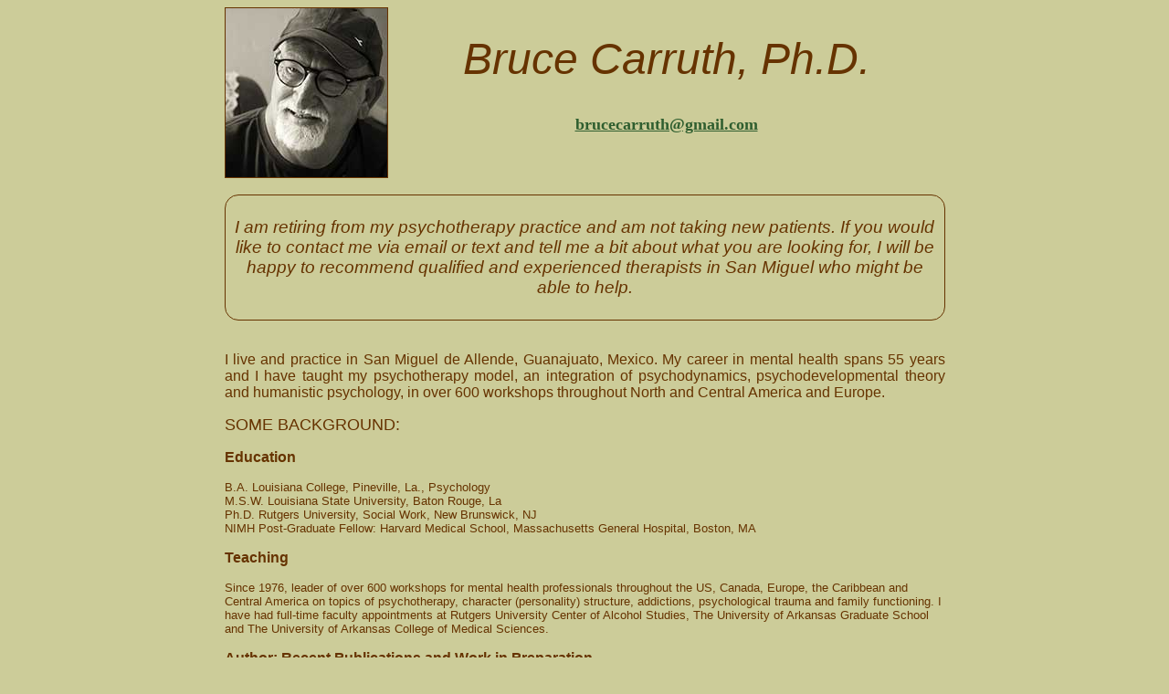

--- FILE ---
content_type: text/html
request_url: http://brucecarruth.com/
body_size: 4537
content:
<html>

<head>
  <!-- Previous title: Bruce Carruth Ph.D: Home Page  -->
  <title>Bruce Carruth Ph.D</title>
  <meta http-equiv="Content-Type" content="text/html; charset=iso-8859-1">
  <meta name="keywords"
    content="Bruce, Carruth, mental, health, addictions, chemical, dependency, counseling, psychotherapy, training, Miguel, Allende, Puerto, Vallarta, workshops, personal, growth, human, service, professional, professionals, short, term, social, worker, trauma, attachment, theory">
  <style type="text/css">
    .style1 {
      font-family: Verdana, Arial, Helvetica, sans-serif;
    }
    .italic {
      font-style: italic;
    }
    .important {
      padding: 5px;
      border-radius: 15px;
      border: #663300 solid 1px;
      text-align: center;
      font-size: larger;
    }
  </style>

  <script type="text/JavaScript">
function MM_swapImgRestore() { //v3.0
  var i,x,a=document.MM_sr; for(i=0;a&&i<a.length&&(x=a[i])&&x.oSrc;i++) x.src=x.oSrc;
}

function MM_preloadImages() { //v3.0
  var d=document; if(d.images){ if(!d.MM_p) d.MM_p=new Array();
    var i,j=d.MM_p.length,a=MM_preloadImages.arguments; for(i=0; i<a.length; i++)
    if (a[i].indexOf("#")!=0){ d.MM_p[j]=new Image; d.MM_p[j++].src=a[i];}}
}

function MM_findObj(n, d) { //v4.01
  var p,i,x;  if(!d) d=document; if((p=n.indexOf("?"))>0&&parent.frames.length) {
    d=parent.frames[n.substring(p+1)].document; n=n.substring(0,p);}
  if(!(x=d[n])&&d.all) x=d.all[n]; for (i=0;!x&&i<d.forms.length;i++) x=d.forms[i][n];
  for(i=0;!x&&d.layers&&i<d.layers.length;i++) x=MM_findObj(n,d.layers[i].document);
  if(!x && d.getElementById) x=d.getElementById(n); return x;
}

function MM_swapImage() { //v3.0
  var i,j=0,x,a=MM_swapImage.arguments; document.MM_sr=new Array; for(i=0;i<(a.length-2);i+=3)
   if ((x=MM_findObj(a[i]))!=null){document.MM_sr[j++]=x; if(!x.oSrc) x.oSrc=x.src; x.src=a[i+2];}
}
</script>
</head>

<body bgcolor="#CCCC99" text="#663300" link="#2F5E2F" vlink="#669966" alink="#996666"
  onLoad="MM_preloadImages('Menu/home-on.gif','Menu/presentations-on.gif','Menu/clinical-services-on.gif')">

  <a name="top"></a>
  <table width="750" border="0" align="center" cellpadding="0" cellspacing="0">
    <tr>
      <td width="140" height="183"><img src="images/Carruth-2230085.jpg" alt="Bruce Carruth" width="177" height="185"
          border="1"></td>
          <!-- Previous title valign: top -->
      <td width="610" valign="center" nowrap>
        <div align="center"> <i>
            <font size="7" face="Verdana, Arial, Helvetica, sans-serif">Bruce
              Carruth, Ph.D.</font>
          </i><br>
          <b><i>
              <font face="Verdana, Arial, Helvetica, sans-serif" size="3"><br>
              </font>
            </i></b>
          <p>
            <font color="#CCCCCC" size="4"><a href="mailto:brucecarruth@gmail.com"><b>brucecarruth@gmail.com</b></a>
            </font><br>
            &nbsp;
          </p>
        </div>
        <!-- Menu buttons removed -->
        <!-- <div align="center">
        <p><a href="index.html" onMouseOut="MM_swapImgRestore()" onMouseOver="MM_swapImage('menu-hm','','Menu/home-on.gif',1)"><img src="Menu/home-off.gif" alt="Go to Home Page" name="menu-hm" width="82" height="20" border="0"></a>&nbsp;&nbsp;<a href="clinical-services.htm" onMouseOut="MM_swapImgRestore()" onMouseOver="MM_swapImage('Image7','','Menu/clinical-services-on.gif',1)"><img src="Menu/clinical-services-off.gif" alt="Clinical Services" name="Image7" width="117" height="20" border="0"></a>&nbsp;&nbsp;<a href="workshops.htm"><img src="Menu/workshops-off.gif" alt="Workshops" width="84" height="20" border="0"></a>&nbsp;&nbsp;<a href="presentations.htm" onMouseOut="MM_swapImgRestore()" onMouseOver="MM_swapImage('Menu -pres','','Menu/presentations-on.gif',1)"><img src="Menu/presentations-off.gif" alt="Go to Presentations" name="Menu -pres" width="170" height="20" border="0"></a>&nbsp;</p>
      </div> -->
      </td>
    </tr>
    <tr valign="top">
      <td colspan="2">
        <br>
        <div class="important">
          <p align="center" class="style1 italic">I am retiring from my psychotherapy practice and am not taking new patients.  If you would like to contact me via email or text and tell me a bit about what you are looking for, I will be happy to recommend qualified and experienced therapists in San Miguel who might be able to help. </p>
        </div>
        <p align="justify" class="style1"><br>I live and practice in San Miguel de Allende, Guanajuato, Mexico. My
          career in mental health spans 55 years and I have taught my psychotherapy model, an integration of
          psychodynamics, psychodevelopmental theory and humanistic psychology, in over 600 workshops throughout North
          and Central America and Europe. </p>
        <p class="style1">
          <font size="+1">SOME BACKGROUND:</font>
        </p>
        <p>
          <font size="3"><b>
              <font face="Verdana, Arial, Helvetica, sans-serif">Education</font>
            </b></font>
        </p>
        <p>
          <font size="3" face="Verdana, Arial, Helvetica, sans-serif">
            <font size="2">B.A.
              Louisiana College, Pineville, La., Psychology<br>
            </font>
          </font>
          <font size="2" face="Verdana, Arial, Helvetica, sans-serif">M.S.W.
            Louisiana State University, Baton Rouge, La<br>
          </font>
          <font size="2" face="Verdana, Arial, Helvetica, sans-serif">Ph.D.
            Rutgers University, Social Work, New Brunswick, NJ<br>
          </font>
          <font size="2" face="Verdana, Arial, Helvetica, sans-serif">NIMH Post-Graduate
            Fellow: Harvard Medical School, Massachusetts General Hospital, Boston,
            MA</font>
        </p>
        <p>
          <font face="Verdana, Arial, Helvetica, sans-serif"><b>Teaching</b></font>
        </p>
        <p>
          <font face="Verdana, Arial, Helvetica, sans-serif" size="2">Since 1976, leader of over 600 workshops for
            mental health professionals throughout the US, Canada, Europe, the Caribbean and Central America on topics
            of psychotherapy, character (personality) structure, addictions, psychological trauma and family
            functioning. I have had full-time faculty appointments at Rutgers University Center of Alcohol Studies, The
            University of Arkansas Graduate School and The University of Arkansas College of Medical Sciences.<br>
          </font>
        </p>
        <p>
          <font face="Verdana, Arial, Helvetica, sans-serif"><strong>Author: Recent Publications and Work in
              Preparation</strong></font>
        </p>
        <p>
          <font size="2" face="Verdana, Arial, Helvetica, sans-serif">Burke, P. and Carruth, B. &ldquo;Addiction and
            Psychological Trauma&rdquo; in <u>Counseling Survivors of Trauma: Theories, Interventions and
              Collaborations</u>. Springer Press, 2012.</font>
        </p>
        <p>
          <font size="2" face="Verdana, Arial, Helvetica, sans-serif">Carruth, Bruce (Editor), <u>Psychological Trauma
              and Addiction Treatment</u>, Haworth
            Press, 2006</font>
        <p>
          <font size="2" face="Verdana, Arial, Helvetica, sans-serif"> Carruth, Bruce (Editor), <u>Co-dependency: Issues
              in Treatment and Recovery</u> (with
            Warner Mendenhall, Ph.D.) Haworth Press, 1989. </font>
        <p><u>
            <font size="2" face="Verdana, Arial, Helvetica, sans-serif">M</font>
          </u>
          <font size="2" face="Verdana, Arial, Helvetica, sans-serif"><u>anaging Depressive Symptoms in Substance Abuse
              Clients During Early Recovery</u>.&nbsp; TIP 48. US Department of Health and Human Services (HHS),
            Substance Abuse and Mental Health Services Administration, Center for Substance Abuse Treatment (2008).
            Expert Content Director</font>
        <p>
          <font size="2" face="Verdana, Arial, Helvetica, sans-serif"><u>Addressing Suicidal Thoughts and Behaviors in
              Substance Abuse Treatment</u>.&nbsp; TIP 50.&nbsp; US Department of Health and Human Services, Substance
            Abuse and Mental Health Services Administration (SAMHSA), Center for Substance Abuse Treatment (2008),
            Expert Content Director</font>
        <p>
          <font size="2" face="Verdana, Arial, Helvetica, sans-serif"><u>Clinical Supervision and the Professional
              Development of The Substance Abuse Counselor</u>, TIP 52.&nbsp; US Department of Health and Human
            Services, Substance Abuse and Mental Health Services Administration, Center for Substance Abuse Treatment
            (CSAT) (2008).&nbsp; Expert Content Director.</font>
        <p>
          <font size="2" face="Verdana, Arial, Helvetica, sans-serif"><u>Addressing Behavioral Health Needs of Men</u>.
            TIP 56. US Dept. of HHS, SAMHSA, CSAT (2011).&nbsp; Expert Content Director </font>
        <p>
          <font size="2" face="Verdana, Arial, Helvetica, sans-serif"><u>Behavioral Health Services for People Who Are
              Homeless</u>. TIP 55. US Dept. of HHS,SAMHSA, CSAT (2011). Expert Content Director</font>
        <p>
          <font size="2" face="Verdana, Arial, Helvetica, sans-serif"> <u>Using Technology-Based Therapeutic Tools in
              Behavioral Health Settings.</u> TIP 60.&nbsp; US Dept. of HHS, SAMHSA, CSAT (2015) Expert Content Director
          </font>
        <p>
          <font size="2" face="Verdana, Arial, Helvetica, sans-serif"> Editor, <u>Alcoholism Treatment Quarterly</u>,
            Haworth Press (1983-1990)</font>
        <p>
          <font size="2" face="Verdana, Arial, Helvetica, sans-serif"> Editor, <u>Journal of Chemical Dependency
              Treatment</u>, Haworth Press (1987 &ndash; 1993).</font>
        <p>
          <font size="3" face="Verdana, Arial, Helvetica, sans-serif"><b>Honors
              and Awards:</b></font>
        </p>
        <p>
          <font size="2" face="Verdana, Arial, Helvetica, sans-serif">Addictions
            Counselor of the Year, Arkansas, 1984<br>
          </font>
          <font size="2" face="Verdana, Arial, Helvetica, sans-serif">Marital
            and Family Counselor of the Year, Arkansas, 1992<br>
          </font>
          <font size="2" face="Verdana, Arial, Helvetica, sans-serif">Invited,
            Non-alcoholic speaker at 50th Anniversary World Convention of Alcoholics Anonymous, 1985</font>
        </p>
        <p>&nbsp;</p>
      </td>
    </tr>
    <tr>
      <td colspan="2" valign="bottom">
        <div align="center">
          <font face="Verdana, Arial, Helvetica, sans-serif" size="2"><i><b>Contact me at: </b></i></font><br>
        </div>
        <div align="center">
          <p> </p>
        </div>
        <table cellspacing=5 cellpadding=15 align=center width="580">
          <tbody>
            <tr>
              <td width="50%" valign="top">
                <p><b>Mail to:<br>
                  </b>
                  <font face="Verdana, Arial, Helvetica, sans-serif" size="3">PMB
                    2-B <br>
                    220 North Zapata Highway, Suite 11-A <br>
                    Laredo, TX 78043</font>
                </p>
                <p>
                  <font size="3"><strong>Telephone in USA:</strong></font>
                  <font face="Verdana, Arial, Helvetica, sans-serif" size="3"><br>
                    713-294-1707 </font>
                </p>
              </td>
              <td width="50%">
                <p><strong>Office Address in San Miguel:</strong>
                  <font face="Verdana, Arial, Helvetica, sans-serif"><br>
                    Avenida Allende #23-B<br>
                    Colonia San Antonio </font>
                </p>
                <p>&nbsp;</p>
                <p>
                  <font size="3"><strong>Telephone in San Miguel</strong></font>
                  <font face="Verdana, Arial, Helvetica, sans-serif" size="3">:<br>
                    415-121-1169</font>
                </p>
              </td>
            </tr>
            <tr>
              <td colspan="2" valign="top">
                <div align="center">
                  <font color="#CCCCCC" size="4"><a href="mailto:brucecarruth@gmail.com"><b>email:
                        brucecarruth@gmail.com</b></a></font>
                </div>
              </td>
            </tr>
          </tbody>
        </table>
        <!-- Removed footer buttons -->
        <!-- <p align="center">
          <a href="index.html" onMouseOut="MM_swapImgRestore()"
            onMouseOver="MM_swapImage('menu-hm','','Menu/home-on.gif',1)">
            <img src="Menu/home-off.gif" alt="Go to Home Page" name="menu-hm" width="82" height="20"
              border="0"></a>&nbsp;&nbsp;&nbsp;&nbsp;&nbsp;<a href="clinical-services.htm"
            onMouseOut="MM_swapImgRestore()" onMouseOver="MM_swapImage('999','','Menu/clinical-services-on.gif',1)">
            <img
              src="Menu/clinical-services-off.gif" alt="Clinical Services" name="Image7" width="117" height="20"
              border="0"></a>&nbsp;&nbsp;&nbsp;<a href="workshops.htm"><img src="Menu/workshops-off.gif" alt="Workshops"
              width="84" height="20" border="0"></a>&nbsp;&nbsp;&nbsp;<a href="presentations.htm"
            onMouseOut="MM_swapImgRestore()" onMouseOver="MM_swapImage('999','','Menu/presentations-on.gif',1)">
            <img
              src="Menu/presentations-off.gif" alt="Go to Presentations" name="Menu -pres" width="170" height="20"
              border="0"></a>&nbsp;
            </p> -->
        <!-- <div align="center">
          <p align="center">
            <font color="#CCCCCC" size="4"><a href="mailto:brucecarruth@gmail.com">contact
                webmaster</a> </font>
          </p>
        </div> -->
        <p align="center">
          <font size="2" face="Verdana, Arial, Helvetica, sans-serif"><a href="#top">Return
              to Top</a></font>
        <p align="center">
          <script type="text/javascript" language="JavaScript">var site = "s12brucecarruth"</script>
          <script type="text/javascript" language="JavaScript1.2"
            src="http://s12.sitemeter.com/js/counter.js?site=s12brucecarruth">
            </script>
        <div align="center">
          <noscript>
            <a href="http://s12.sitemeter.com/stats.asp?site=s12brucecarruth" target="_top"> <img
                src="http://s12.sitemeter.com/meter.asp?site=s12brucecarruth" alt="Site Meter" border=0></a>
          </noscript>
          <!-- Copyright (c)2002 Site Meter -->
          <!--WEBBOT bot="HTMLMarkup" Endspan -->
        </div>
      </td>
    </tr>
  </table>

  <!-- ******** BEGIN ALLWEBMENUS CODE FOR mainmenu ******** -->
  <img name='awmMenuPathImg-mainmenu' id='awmMenuPathImg-mainmenu' src='./awmmenupath.gif' alt=''>
  <script type='text/javascript'>var MenuLinkedBy = 'AllWebMenus [2]', awmBN = '486'; awmAltUrl = '';</script>
  <script src='mainmenu.js' language='JavaScript1.2' type='text/javascript'></script>
  <script type='text/javascript'>awmBuildMenu();</script>
  <!-- ******** END ALLWEBMENUS CODE FOR mainmenu ******** -->
<!-- WiredMinds eMetrics tracking with Enterprise Edition V5.4 START -->
<script type='text/javascript' src='https://count.carrierzone.com/app/count_server/count.js'></script>
<script type='text/javascript'><!--
wm_custnum='c540cf1dd7c44180';
wm_page_name='index.html';
wm_group_name='/services/webpages/b/r/brucecarruth.com/public';
wm_campaign_key='campaign_id';
wm_track_alt='';
wiredminds.count();
// -->
</script>
<!-- WiredMinds eMetrics tracking with Enterprise Edition V5.4 END -->
</body>

</html>

--- FILE ---
content_type: application/javascript
request_url: http://brucecarruth.com/mainmenu.js
body_size: 828
content:
//----------DHTML Menu Created using AllWebMenus ver 3.0-#486---------------
var awmMenuName='mainmenu';
var awmLibraryPath='/Menu';
var awmImagesPath='/Menu';
var awmSupported=(navigator.appName + navigator.appVersion.substring(0,1)=="Netscape5" || document.all || document.layers || navigator.userAgent.indexOf('Opera')>-1)?1:0;
if (awmAltUrl!='' && !awmSupported) window.location.replace(awmAltUrl);
if (awmSupported){
var awmMenuPath;
if (document.all) mpi=document.all['awmMenuPathImg-mainmenu'].src;
if (document.layers) mpi=document.images['awmMenuPathImg-mainmenu'].src;
if (navigator.appName + navigator.appVersion.substring(0,1)=="Netscape5" || navigator.userAgent.indexOf('Opera')>-1) mpi=document.getElementById('awmMenuPathImg-mainmenu').src;
awmMenuPath=mpi.substring(0,mpi.length-16);
var nua=navigator.userAgent,scriptNo=(nua.indexOf('Gecko')>-1)?2:((document.layers)?3:((nua.indexOf('Opera')>-1)?4:((nua.indexOf('Mac')>-1)?5:1)));
document.write("<SCRIPT SRC='"+awmMenuPath+awmLibraryPath+"/awmlib"+scriptNo+".js'><\/SCRIPT>");
var n=null;
awmzindex=1000;
}

var awmSubmenusFrame='';
var awmSubmenusFrameOffset;
var awmOptimize=0;
function awmBuildMenu(){
if (awmSupported){
awmCreateCSS(1,2,1,'#DFDFDF','#274E27',n,'medium Verdana',n,'outset',0,'#9F9F9F',0,0)
awmCreateCSS(0,1,0,n,n,n,n,n,'none',0,'#7F787F',0,0);
awmCreateCSS(1,2,1,'#000000','#CFCFCF',n,'bold x-small sans-serif',n,'outset',2,n,1,1)
awmCreateCSS(0,2,1,'#000000','#9FCF9F',n,'bold x-small sans-serif',n,'outset',2,n,1,1)
awmCreateCSS(1,2,0,'#000000','#CFCFCF',n,'bold x-small sans-serif',n,'outset',2,n,1,1)
awmCreateCSS(0,2,0,'#000000','#9FCF9F',n,'bold x-small sans-serif',n,'outset',2,n,1,1)
var s0=awmCreateMenu(0,0,0,0,1,0,0,0,0,165,150,0,1,1,0,n,"",n,1,15,1,1,n,n);
it=s0.addItem(2,3,3,"Psychotherapy",n,n,"","",n,n,n,"Psychotherapy/ptherapy.htm",n);
it=s0.addItem(2,3,3,"Workshops",n,n,"","",n,n,n,"Workshops/workshops.htm",n);
it=s0.addItem(2,3,3,"Haworth Press",n,n,"","",n,n,n,"The Haworth Press/hpress.htm",n);
it=s0.addItem(2,3,3,"PowerPoint Slides",n,n,"","",n,n,n,"presentations/presentations.htm",n);
s0.pm.buildMenu();
}}


--- FILE ---
content_type: application/javascript
request_url: http://brucecarruth.com/Menu/awmlib2.js
body_size: 8415
content:
//****** AllWebMenus Libraries Version # 620 ******

// Copyright (c) Likno Software 2000-2005
// The present javascript code is property of Likno Software.
// This code can only be used inside Internet/Intranet web sites located on *web servers*, as the outcome of a licensed AllWebMenus application only. 
// This code *cannot* be used inside distributable implementations (such as demos, applications or CD-based webs), unless this implementation is licensed with an "AllWebMenus License for Distributed Applications". 
// Any unauthorized use, reverse-engineering, alteration, transmission, transformation, facsimile, or copying of any means (electronic or not) is strictly prohibited and will be prosecuted.
// ***Removal of the present copyright notice is strictly prohibited***

var awmhd=200,awmdst="",is60=(navigator.userAgent.indexOf("6.0")!=-1),n=null,awmcrm,awmcre,awmmo,awmso,awmctm=n,awmuc,awmud,awmctu,awmun,awmdid,awmsht="",awmsoo=0,awmNS6OffsetX,awmNS6OffsetY,awmKonOffsetX,awmKonOffsetY,awmRTLSupport,awmRelativeCorner,awmRightToLeftFrame;var awmlsx=window.pageXOffset,awmlsy=window.pageYOffset,awmalt=["left","center","right"],awmplt=["absolute","relative"],awmvlt=["visible","hidden","inherit"],awmctlt=["default","pointer","crosshair","help","move","text","wait"];var awmwblt,isGecko1=parseFloat(navigator.userAgent.substring(navigator.userAgent.indexOf("rv:")+3,navigator.userAgent.indexOf("rv:")+4));var awmCoordId,vl,vt,vr,vb;var isKonq=navigator.userAgent.indexOf('Konqueror')>-1;aCo();if (awmso>0){awmsoo=awmso+1;}else  {var awmsc=new Array();}var awmlssx=window.pageXOffset;var awmlssy=window.pageYOffset;var awmSelectedItem,awmSepr;if (!awmun) awmun=0;if (awmcre>=0); else  awmcre=0;var awmUnloadFunction;window.onresize = awmwr;
function awmhidediv(){var m=1;while (document.getElementById("awmflash"+m)){document.getElementById("awmflash"+m).style.visibility="hidden";m++;}}
function awmshowdiv(){var m=1;while (document.getElementById("awmflash"+m)){document.getElementById("awmflash"+m).style.visibility="visible";m++;}}
function awmiht (image){return "<img src='"+awmMenuPath+awmImagesPath+"/"+awmImagesColl[image*3]+"' width='"+awmImagesColl[image*3+1]+"' height='"+awmImagesColl[image*3+2]+"' align='absmiddle' alt=''>";}
function awmatai (text,image,algn){if (text==null) text="";var i=0;while(text.charAt(0)==" "){i++;text=text.substring(1);}while(i>0){text="&nbsp;"+text;i--;}i=0;while(text.charAt(text.length-1)==" "){i++;text=text.substring(0,text.length-1);}while(i>0){text+="&nbsp;";i--;}var s1=(text!="" && text!=null && (algn==0 || algn==2) && image!=null)?"<br>":"";var s2=(image!=n)?awmiht (image):"";return "<nobr>"+((algn==0 || algn==3)?s2+s1+text:text+s1+s2)+"</nobr>";}
function awmCreateCSS (pos,vis,algnm,fgc,bgc,bgi,fnt,tdec,bs,bw,bc,pd,crs){if (awmso>=0) awmso++; else  awmso=0;var style={ id:"AWMST"+awmso,id2:"AWMSTTD"+awmso,id3:"AWMSTBG"+awmso,id3a:"AWMSTBGa"+awmso,id3b:"AWMSTBGb"+awmso,id3c:"AWMSTBGc"+awmso,id4:"AWMSTCBG"+awmso,pos:pos,vis:vis,algnm:algnm,fgc:fgc,bgc:bgc,bgi:bgi,fnt:fnt,tdec:tdec,bs:bs,bw:bw,bc:bc,zi:awmzindex,pd:pd,crs:crs};awmsht+="."+style.id+" {position:absolute; width:0px; visibility:"+awmvlt[vis]+"; "+"text-align:"+awmalt[algnm]+"; "+((fnt!=n)?"font:"+fnt+"; ":"")+((tdec!=n)?"text-decoration:"+tdec+"; ":"")+((fgc!=n)?"color:"+fgc+";":"")+"background-color:transparent;"+((bs!=n)?"border-style:"+bs+"; ":"")+((bw!=n)?"border-width:"+bw+"px; ":"")+((bc!=n)?"border-color:"+bc+"; ":"")+" cursor:"+awmctlt[crs]+";z-index:"+style.zi+"}";awmsht+="."+style.id2+" {border-style:none;border-width:0px;text-align:"+awmalt[algnm]+"; "+((fnt!=n)?"font:"+fnt+"; ":"")+((tdec!=n)?"text-decoration:"+tdec+"; ":"")+((fgc!=n)?"color:"+fgc+";":"")+"background-color:transparent;}";awmsht+="."+style.id3+" {position:absolute;left:0px;top:0px;"+((bs!=n)?"border-style:"+bs+"; ":"")+((bw!=n)?"border-width:"+bw+"px; ":"")+((bc!=n)?"border-color:"+bc+";":"")+((bgi!=n)?"background-image:url('"+awmMenuPath+awmImagesPath+"/"+awmImagesColl[bgi*3]+"');":"")+"background-color:"+((bgc!=n)?bgc+";":"transparent;")+"z-index:auto;}";awmsht+="."+style.id4+" {position:absolute; width:0px; visibility:"+awmvlt[vis]+";"+((bgi!=n)?"background-image:url('"+awmMenuPath+awmImagesPath+"/"+awmImagesColl[bgi*3]+"');":"")+"background-color:"+((bgc!=n)?bgc+";":"transparent;")+((bs!=n)?"border-style:"+bs+";":"")+((bw!=n)?"border-width:"+bw+"px;":"")+((bc!=n)?"border-color:"+bc+";":"")+"z-index:"+style.zi+"}";if (bgi!=n){awmsht+="."+style.id3a+" {background-image:url('"+awmMenuPath+awmImagesPath+"/"+awmImagesColl[bgi*3]+"')}";awmsht+="."+style.id3b+" {position:absolute;left:0px;top:0px;"+((bs!=n)?"border-style:"+bs+"; ":"")+((bw!=n)?"border-width:"+bw+"px; ":"")+((bc!=n)?"border-color:"+bc+";":"")+"background-color:"+((bgc!=n)?bgc+";":"transparent;")+"z-index:auto;}";awmsht+="."+style.id3c+" {position:absolute;left:0px;top:0px}";}awmsc[awmsc.length]=style;}
function awmCreateMenu (cll,swn,swr,mh,ud,sa,mvb,dft,crn,dx,dy,ss,ct,cs,dbi,ew,eh,jcoo,jcoc,opc,elemRel){if (awmmo>=0) awmmo++; else  {awmm=new Array(); awmmo=0};var me={ ind:awmmo,nm:awmMenuName,cn:new Array(),fl:!awmsc[cs].pos,cll:cll,mvb:mvb,dft:dft,crn:crn,dx:(ct<2)?dx:0,dy:dy,ss:ss,sht:"<STYLE>"+awmsht+"</STYLE>",rep:0,mio:0,st:awmOptimize?2:3,submenusFrameOffset:awmSubmenusFrameOffset,selectedItem:(typeof(awmSelectedItem)=='undefined')?0:awmSelectedItem,opc:opc,offX:(isKonq?((awmKonOffsetX)?awmKonOffsetX:0):((awmNS6OffsetX)?awmNS6OffsetX:0)),offY:(isKonq?((awmKonOffsetY)?awmKonOffsetY:0):((awmNS6OffsetY)?awmNS6OffsetY:0)),rtls:(awmRTLSupport)?awmRTLSupport:0,rtlf:(awmRightToLeftFrame)?awmRightToLeftFrame:0,rc:(awmRelativeCorner)?awmRelativeCorner:0,elemRel:elemRel,addSubmenu:awmas,ght:awmmght,whtd:awmmwhttd,buildMenu:awmbmm,cm:awmmcm};awmNS6OffsetX=awmNS6OffsetY=awmKonOffsetX=awmKonOffsetY=awmRTLSupport=awmRelativeCorner=awmRightToLeftFrame=0;me.pm=me;me.addSubmenu(ct,swn,swr,mh,ud,sa,1,cs,dbi,ew,eh,jcoo,jcoc,opc,0);me.cn[0].pi=null;if (mvb) document.onmousemove=awmoimm;awmm[awmmo]=me;awmsht="";return me.cn[0];}
function awmas (ct,swn,swr,shw,ud,sa,od,cs,dbi,ew,eh,jcoo,jcoc,opc,alO){cnt={ id:"AWMEL"+(awmcre++),it:new Array(),ct:ct,swn:swn,swr:swr,shw:(shw>2)?2:shw,ud:ud,sa:sa,od:od,cs:awmsc[cs+awmsoo],dbi:dbi,ew:ew,eh:eh,jcoo:jcoo,jcoc:jcoc,pi:this,pm:this.pm,pm:this.pm,siw:0,wtd:false,argd:0,ft:0,mio:0,hsid:null,uid:null,dox:0,doy:0,opc:opc,alO:alO,ccc:0,addItem:awmai,addItemWithImages:awmaiwi,show:awmcs,fe:awmcfe,arr:awmca,ght:awmcght,pc:awmpc,unf:awmcu,hdt:awmchdt,onmouseover:awmocmo,onmouseout:awmocmot};this.sm=cnt;cnt.pm.cn[cnt.ind=cnt.pm.cn.length]=cnt;cnt.cd=(cnt.ind==0 && cnt.pm.cll==0)?0:1;return cnt;}
function awmai (st0,st1,st2,in0,in1,in2,tt,sbt,jc0,jc1,jc2,url,tf,mnW,mnH,iHF,hSp,sWt,sC1,sC2){var itm={ id:"AWMEL"+(awmcre++),style:[(st0==n)?n:awmsc[st0+awmsoo],(st1==n)?n:awmsc[st1+awmsoo],(st2==n)?n:awmsc[st2+awmsoo]],inm:[in0,(in1==n)?in0:in1,(in2==n)?in0:in2],ii:[n,n,n],ia:[n,n,n],hsi:[n,n,n],rI:[n,n,n],leftImage:[n,n,n],bIP:[0,0,0],tt:tt,sbt:sbt,jc:[jc0,jc1,jc2],tf:tf,top:0,left:0,layer:[n,n,n],bglayer:[n,n,n],bglayer2:[n,n,n],ps:this,pm:this.pm,sm:null,mnH:(mnH)?mnH:0,mnW:(mnW)?mnW:0,iHF:iHF,hSp:hSp,sWt:(hSp)?((awmSepr)?awmSepr[hSp*4]:sWt):"",sC1:(hSp)?((awmSepr)?awmSepr[hSp*4+1]:sC1):"",sC2:(hSp)?((awmSepr)?awmSepr[hSp*4+2]:sC2):"",sMg:(hSp)?((awmSepr)?awmSepr[hSp*4+3]:3):0,sMs:1,ght:awmight,shst:awmiss,addSubmenu:awmas,onmouseover:awmoimo,onmouseout:awmoimot,onmousedown:awmoimd,onmouseup:awmoimu};if (url!=null){var prf=url.substring(0,7);if ((prf!="http://") && (prf!="https:/") && (prf!="mailto:") && (prf!="file://") && (url.substring(0,9)!="outlook:/") && (url.substring(0,6)!="ftp://") && (url.substring(0,6)!="mms://") && (url.substring(0,1)!="/")) url=awmMenuPath+"/"+url;}itm.url=url;if (hSp>0 && itm.sC2) itm.sMs=0;this.it[itm.ind=this.it.length]=itm;return itm;}
function awmaiwi (st0,st1,st2,in0,in1,in2,tt,ii0,ii1,ii2,ia0,ia1,ia2,hsi0,hsi1,hsi2,sbt,jc0,jc1,jc2,url,tf,mnW,mnH,iHF,lI0,lI1,lI2,rI0,rI1,rI2,bIP0,bIP1,bIP2,hSp,sWt,sC1,sC2){var itm=this.addItem (st0,st1,st2,in0,in1,in2,tt,sbt,jc0,jc1,jc2,url,tf,mnW,mnH,iHF,hSp,sWt,sC1,sC2);itm.ii=[ii0,ii1,ii2];itm.ia=[ia0,ia1,ia2];itm.hsi=[hsi0,hsi1,hsi2];itm.leftImage=[lI0,lI1,lI2];itm.rI=[rI0,rI1,rI2];itm.bIP=[bIP0,bIP1,bIP2];this.siw=Math.max(this.siw,Math.max(((hsi0!=n)?awmImagesColl[hsi0*3+1]:0),Math.max(((hsi1!=n)?awmImagesColl[hsi1*3+1]:0),((hsi2!=n)?awmImagesColl[hsi2*3+1]:0))));return itm;}
function awmmght(cnt){for (var cno=0; cno<this.cn.length; cno++)this.cn[cno].ght();}
function awmcght(){var hct="";if (this.pm.fl || this.pi!=null) hct+="left:-3000px;top:-3000px;"; if (isGecko1>0) hct+="-moz-opacity:"+(this.opc/100)+";";if (hct!="") hct=" style='"+hct+"'";this.htx="<div id='"+this.id+"' class='"+this.cs.id4+"'"+hct+" onMouseOver='this.prc.onmouseover();' onMouseOut='this.prc.onmouseout();'>";for (p=0; p<this.it.length; p++){this.htx+=this.it[p].ght();}this.htx+="<span style='font-size:0'>&nbsp;</span></div>";return this.htx;}
function awmight(){var htx="";for (var q=0; q<this.pm.st; q++){var ist=this.style[q];htx+="<table id='"+this.id+"_"+q+"' class='"+this.style[q].id+"' style='left:-3000' width='100%' border='0' cellpadding='0' cellspacing='0'><tr><td class='"+this.style[q].id2+"' valign='middle' style='padding:"+ist.pd+"px;"+((this.ps.siw>0 && this.iHF==2)?"padding-right:0px;":"")+((ist.fnt!=n)?"font:"+ist.fnt+"; ":"")+((ist.tdec!=n)?"text-decoration:"+ist.tdec+"; ":"")+((ist.fgc!=n)?"color:"+ist.fgc+";":"")+"'>"+awmatai(this.inm[q],this.ii[q],this.ia[q])+"</td>";if (this.ps.siw>0 && this.iHF==2){htx+="<td class='"+this.style[q].id2+"' style='padding:"+ist.pd+"px;padding-left:0px;' width='"+this.ps.siw+"'>";if (this.hsi[q]!=n) htx+=awmiht(this.hsi[q]);else  htx+="<span style='font-size:0;'>&nbsp;</span>";htx+="</td>";}htx+="</tr></table>";}for (var q=0; q<this.pm.st; q++){htx+="<table class='"+((this.bIP[q])?this.style[q].id3b:this.style[q].id3)+"' style='left:-3000px;' id='"+this.id+"_"+q+"a' border='0' cellpadding='0' cellspacing='0'><tr>";if (this.leftImage[q]!=n){htx+="<td width='100%'>"+awmiht(this.leftImage[q])+"</td>";}if (this.rI[q]!=n){if (this.leftImage[q]==n) htx+="<td"+((this.bIP[q])?" class='"+this.style[q].id3a+"'":"")+" width=100%></td>";htx+="<td width='"+awmImagesColl[this.rI[q]*3+1]+"'>"+awmiht(this.rI[q])+"</td>";}if (this.rI[q]==n && this.leftImage[q]==n)htx+="<td"+((this.bIP[q])?" class='"+this.style[q].id3a+"'":"")+"><img src='"+awmMenuPath+awmLibraryPath+"/dot.gif' border='0' width='1' height='1'></td>";htx+="</tr></table>";}for (var q=0; q<this.pm.st; q++){if (this.leftImage[q]!=n && this.bIP[q]){htx+="<table class='"+this.style[q].id3c+"' id='"+this.id+"_"+q+"b' border='0' width=1 height=1 cellpadding='0' cellspacing='0'><tr><td"+((this.bIP[q])?" class='"+this.style[q].id3a+"'":"")+"><img src='"+awmMenuPath+awmLibraryPath+"/dot.gif' border='0' width='1' height='1'></td></tr></table>";}}if (this.hSp){if (this.ps.ct==0){htx+="<table id='"+this.id+"_5' style='position:absolute' width='100%' height='"+parseInt(this.sMg*2+2-this.sMs+this.ps.dbi)+"' border='0' cellpadding='0' cellspacing='0'><tr><td><center><table border='0' cellpadding='0' cellspacing='0' width='"+this.sWt+"%'><tr><td height='"+parseInt(1*this.sMg+1*this.ps.dbi)+"'></td></tr><tr><td height='1' bgcolor='"+this.sC1+"'></td></tr><tr><td height='1'"+((this.sC2)?" bgcolor='"+this.sC2+"'":"")+"></td></tr><tr><td height='"+this.sMg+"'></td></tr></table></center></td></tr></table>";} else  {htx+="<table id='"+this.id+"_5' style='position:absolute' height='100%' width='"+parseInt(this.sMg*2+2-this.sMs+this.ps.dbi)+"' border='0' cellpadding='0' cellspacing='0'><tr height='"+parseInt((100-this.sWt)/2)+"%' width='0%'><td width='0%'></td></tr><tr height='"+this.sWt+"%'><td width='"+parseInt(1*this.sMg+1*this.ps.dbi)+"'></td><td width='1' bgcolor='"+this.sC1+"'></td><td width='1'"+((this.sC2)?" bgcolor="+this.sC2:"")+"></td><td width='"+this.sMg+"'></td></tr><tr height="+parseInt((100-this.sWt)/2)+"%><td></td></tr></table>";}}if(this.url!=null && this.tf=="new") htx+="<a href='"+this.url+"' target='_blank'>";htx+="<img border='0' id='"+this.id+"_4' title='"+this.tt+"' style='position:absolute; cursor:"+awmctlt[this.style[0].crs]+"; z-index:"+(awmzindex+1)+";' src='"+awmMenuPath+awmLibraryPath+"/dot.gif' onMouseOver='this.pi.onmouseover();' onMouseOut='this.pi.onmouseout();' onMouseDown='this.pi.onmousedown();' alt=''>";if(this.url!=null && this.tf=="new") htx+="</a>";return htx;}
function awmmwhttd(){document.write(this.sht);for (var i=0; i<this.cn.length; i++) document.write(this.cn[i].htx);}
function awmcfe(){if (this.ft) return;this.layer=document.getElementById(this.id);this.layer.prc=this;var var4=0,var9=0;var cnt=0;for (var p=0; p<this.it.length; p++){cnt+=this.pm.st*2+1;var4=(this.it[p].hSp)?1:0;cnt+=var4;var9=0;for (var q=0; q<this.pm.st; q++){var9+=((this.it[p].leftImage[q]!=n && this.it[p].bIP[q])?1:0);}cnt+=var9;for (var q=0; q<this.pm.st; q++){this.it[p].layer[q]=this.layer.childNodes[cnt-this.pm.st*2-1+q-var4-var9];this.it[p].layer[q].pi=this.it[p];this.it[p].bglayer[q]=this.layer.childNodes[cnt-this.pm.st-1+q-var4-var9];if (this.it[p].leftImage[q]!=n && this.it[p].bIP[q]) this.it[p].bglayer2[q]=document.getElementById(this.it[p].id+"_"+q+"b");}this.it[p].elr=this.layer.childNodes[cnt-1];if (this.it[p].url!=null && this.it[p].tf=="new") this.it[p].elr=this.it[p].elr.childNodes[0];this.it[p].elr.pi=this.it[p];this.it[p].elr.onmouseup=awmoimu;this.it[p].elr.onmousedown=awmoimd;if (this.it[p].iHF==1) this.it[p].elr.onmousemove=awmoimm;if (var4) this.it[p].splayer=this.layer.childNodes[cnt-2];}this.ft=1;}
function awmca(){if (this.argd) return;var w, h, iw, ih, mwt=0, mht=0, nl=0, nt=0;var wts=new Array(), hts=new Array();for (var p=0; p<this.it.length; p++){iw=this.it[p].mnW+((this.it[p].style[0].bs=="none")?0:2*this.it[p].style[0].bw);ih=this.it[p].mnH+((this.it[p].style[0].bs=="none")?0:2*this.it[p].style[0].bw);for (var q=this.pm.st-1; q>=0; q--){iw=Math.max(iw,this.it[p].layer[q].offsetWidth);ih=Math.max(ih,this.it[p].layer[q].offsetHeight);iw=Math.max(iw,this.it[p].bglayer[q].offsetWidth);ih=Math.max(ih,this.it[p].bglayer[q].offsetHeight);mwt=Math.max(iw,mwt);mht=Math.max(ih,mht);}wts[p]=iw;hts[p]=ih;}for (var p=0; p<this.it.length; p++){w=(this.ew)?mwt:wts[p];h=(this.eh)?mht:hts[p];for (var q=0; q<this.pm.st; q++){this.it[p].layer[q].setAttribute("style",((q>0)?"visibility:hidden; ":"")+"left:"+(this.it[p].left=nl)+"px; top:"+(this.it[p].top=nt)+"px; width:"+(this.it[p].width=w)+"px; height:"+(this.it[p].height=h)+"px;");this.it[p].bglayer[q].setAttribute("style",((q>0)?"visibility:hidden; ":"")+"left:"+(this.it[p].left=nl)+"px; top:"+(this.it[p].top=nt)+"px; width:"+(this.it[p].width=w)+"px; height:"+(this.it[p].height=h)+"px;");while(!this.it[p].layer[q].offsetWidth>0);while(!this.it[p].bglayer[q].offsetWidth>0);if (this.it[p].bglayer2[q]){this.it[p].bglayer2[q].setAttribute("style",((q>0)?"visibility:hidden; ":"")+"left:"+(nl+awmImagesColl[this.it[p].leftImage[q]*3+1])+"px; top:"+nt+"px; width:"+(w-awmImagesColl[this.it[p].leftImage[q]*3+1]-((this.it[p].rI[q])?awmImagesColl[this.it[p].rI[q]*3+1]:0))+"px; height:"+h+"px;");if (parseFloat(this.it[p].bglayer2[q].style.width.replace(/px/, ""))<2){this.it[p].bglayer2[q].style.visibility="hidden";}}}var els=this.it[p].elr.style;els.left=nl+"px";els.top=nt+"px";els.width=w+"px";els.height=h+"px";if (this.ct==0) nt+=h+this.dbi; else  nl+=w+this.dbi;if (this.it[p].hSp){if (this.ct==0){this.it[p].splayer.style.top=(nt-this.dbi)+"px";this.it[p].splayer.style.left="0px";nt+=parseInt(this.it[p].sMg*2+2-this.it[p].sMs+this.dbi);} else  {this.it[p].splayer.style.top="0px";this.it[p].splayer.style.left=(nl-this.dbi)+"px";nl+=parseInt(this.it[p].sMg*2+2-this.it[p].sMs+this.dbi);}}}if (this.ct==0){this.layer.style.width=mwt+"px";this.layer.style.height=(nt-this.dbi)+"px";} else  {this.layer.style.width=(nl-this.dbi)+"px";this.layer.style.height=mht+"px";}if (this.ct==2) this.layer.style.width=(window.innerWidth-2*this.cs.bw)+"px";if (this.ind!=this.pm.ind){this.argd=1;} else  {if (this.ccc>5) this.argd=1; else  this.ccc++;}}
function awmcs(sf,x,y){if (sf){this.cd=0;this.fe();this.arr();if (arguments.length==1) this.pc();else  {this.left=x;this.layer.style.left=x+"px";this.top=y;this.layer.style.top=y+"px";}this.layer.style.visibility="visible";if (this.shw>0 && !awmun) this.unf();if (this.jcoo!=null) eval("setTimeout(\""+this.jcoo+"\",10);");var tmpHead=parseInt(((this.it[0].iHF==2)?1:0));if (this.ind==0) if (this.pm.selectedItem>0) this.it[this.pm.selectedItem-tmpHead].shst(2);} else  {if (!this.ft || this.mio || this.cd) return;this.layer.style.left="-3000px";this.layer.style.top="-3000px";clearInterval (this.uid);awmun=0;var tmpHead=0;if (this.pi) tmpHead=parseInt(((this.pi.ps.it[0].iHF==2)?1:0));if (this.pi!=null) if (this.pm.selectedItem<1){this.pi.shst(0);}else  {if (this.pi.ind==(this.pm.selectedItem-tmpHead) && this.pi.ps.ind==0){this.pi.shst(2);} else  {this.pi.shst(0);}}if (this.jcoc!=null && ! this.cd) eval("setTimeout(\""+this.jcoc+"\",10);");this.cd=1;}}
function awmchdt(flg){var p;for (p=0; p<this.it.length; p++){if (this.it[p].sm!=n) this.it[p].sm.hdt(0);}if (arguments.length==1 && !this.cd) this.show(0);}
function awmmcm(flg){if (this.mio && !flg) return;for (var cno=(this.cll && awmctm==null)?0:1; cno<this.cn.length; cno++){if (flg){this.cn[cno].mio=0;}this.cn[cno].show(0);}if (awmSubmenusFrame!=""){for (p=0; p<this.cn[0].it.length; p++){if (this.cn[0].it[p].sm!=n) this.cn[0].it[p].sm.pm.cm(flg);}}}
function awmodmd(){for (mno=0; mno<awmm.length; mno++){awmm[mno].cm(0);}}
function awmocmo(){this.mio=1;this.pm.mio=1;if (this.pi!=null) this.pi.shst((this.swn==0)?1:2);if (this.ind>0) clearTimeout(this.pi.ps.hsid);clearTimeout(this.hsid);}
function awmocmot(){this.mio=0;this.pm.mio=0;if (!this.pm.ss){var nth=setTimeout("awmm["+this.pm.ind+"].cm(0);",awmhd);if (awmSubmenusFrame=="") this.hsid=setTimeout("awmm["+this.pm.ind+"].cn["+this.ind+"].hdt("+((this.ind==0)?"":"0")+");",awmhd);}}
function awmiss(sts){if (sts==2 && this.pm.st==2) sts=1;if (isKonq){this.layer[0].style.visibility=this.bglayer[0].style.visibility=this.bglayer2[0].style.visibility=((sts==0)?"visible":"hidden");for (q=1; q<this.pm.st; q++){if (sts==q){this.layer[q].style.left=this.bglayer[q].style.left=this.layer[0].style.left;this.layer[q].style.top=this.bglayer[q].style.top=this.layer[0].style.top;this.layer[q].style.width=this.bglayer[q].style.width=this.layer[0].style.width;this.layer[q].style.height=this.bglayer[q].style.height=this.layer[0].style.height;this.layer[q].style.visibility=this.bglayer[q].style.visibility="visible";} else  {this.layer[q].style.left=this.bglayer[q].style.left="-3000px";}}} else  {for (q=0; q<this.pm.st; q++){this.layer[q].style.visibility=this.bglayer[q].style.visibility=(q==sts)?"visible":"hidden";if (this.bglayer2[q]){this.bglayer2[q].style.visibility=this.bglayer[q].style.visibility;if (this.bglayer2[q].offsetWidth<2) this.bglayer2[q].style.visibility="hidden";}}}}
function awmoimo(){this.shst(1);if (this.ii[1]!=null){this.layer[1].childNodes[0].childNodes[0].childNodes[0].childNodes[0].childNodes[0].src=this.layer[1].childNodes[0].childNodes[0].childNodes[0].childNodes[0].childNodes[0].src;}if (awmctm!=null) return;if (awmSubmenusFrame!=""){eval ("var frex=parent."+awmSubmenusFrame);if (frex){eval("this.sm=parent."+awmSubmenusFrame+".awm"+this.pm.nm+"_sub_"+(this.ind+1));if (this.sm){this.sm.pi=this;this.sm.pm.ss=this.pm.ss;} else  this.sm=null;}}this.ps.mio=1;this.pm.mio=1;this.ps.hdt();this.shst(1);window.status=this.sbt;if (this.sm!=n) if (!this.sm.swn){clearTimeout(this.sm.hsid);this.sm.show(1);}if (this.jc[1]!=null) eval("setTimeout(\""+this.jc[1]+"\",10);");}
function awmoimot(){if (this.sm==null || (this.sm!=null && this.sm.cd)){if (this.pm.selectedItem<1){this.shst(0);}else  {var tmpHead=parseInt(((this.ps.it[0].iHF==2)?1:0));if (this.ps.ind==0 && (this.ind==this.pm.selectedItem-tmpHead)){this.shst(2);} else  {this.shst(0);}}}if (!this.pm.ss){if (this.sm!=n && awmSubmenusFrame=="") this.sm.hsid=setTimeout("awmm["+this.pm.ind+"].cn["+this.sm.ind+"].hdt(0);",awmhd);}window.status=awmdst;if (this.jc[0]!=null) eval("setTimeout(\""+this.jc[0]+"\",10);");}
function awmoimd(e){this.pi.shst(2);if (this.pi.iHF==1){this.pi.pm.mio=0;awmctm=this.pi.ps;this.pi.pm.cm(0);this.pi.pm.mio=1;awmmox=e.clientX-awmctm.layer.offsetLeft;awmmoy=e.clientY-awmctm.layer.offsetTop;awmml=awmctm.layer.offsetLeft-awmctm.layer.style.left;awmmt=awmctm.layer.offsetTop-awmctm.layer.style.top;} else  {if (this.pi.sm!=n) if (this.pi.sm.swn){clearTimeout(this.pi.sm.hsid);this.pi.sm.show(1);}if (this.pi.jc[2]!=null){if (this.pi.jc[2].indexOf("this.")!=-1){eval(this.pi.jc[2]);} else  {eval("setTimeout(\""+this.pi.jc[2]+"\",10);");}}if (this.pi.url!=null){this.awmoimot;if(e.shiftKey)setTimeout("window.open('"+this.pi.url+"');",50);else  if (this.pi.tf==null) setTimeout("eval(window.location='"+this.pi.url+"')",100);else  if (this.pi.tf=="new") ; else  if (this.pi.tf=="top") window.top.location=this.pi.url;else  eval("parent."+this.pi.tf+".location=this.pi.url");}}}
function awmoimu(e){if (this.pi.iHF==1){if (awmctm!=null){awmctm.pm.rep=1;awmctm=null;}} else  {this.pi.shst(1);if (this.pi.sm==n && !this.pm.ss){this.pi.pm.cm(1);}}}
function awmoimm(e){if (awmctm!=null){awmctm.pm.rep=1;awmctm.left=e.clientX-awmmox;awmctm.layer.style.left=awmctm.left+"px";awmctm.top=e.clientY-awmmoy;awmctm.layer.style.top=awmctm.top+"px";}}
function awmpc(flg){this.fe();this.arr();var me=this.pm;if (this.pi==null){var tmpEl=document.getElementById("awmAnchor-"+this.pm.nm);var x=this.pm.offX,y=this.pm.offY;if (tmpEl){x+=tmpEl.offsetLeft;y+=tmpEl.offsetTop;if (me.rc==4 || me.rc==6){x-=this.layer.offsetWidth/2}if (me.rc==5 || me.rc==7){y-=this.layer.offsetHeight/2}if (me.rc==1 || me.rc==2 || me.rc==5){x-=this.layer.offsetWidth}if (me.rc==2 || me.rc==3 || me.rc==6){y-=this.layer.offsetHeight}} else  {var crn=me.crn;x+=(crn==0 || crn==4 || crn==3)?(me.dx):((crn==1 || crn==6 || crn==2)?vr-vl-this.layer.offsetWidth-me.dx:(vr-vl-this.layer.offsetWidth)/2);y+=(crn==0 || crn==5 || crn==1)?(me.dy):((crn==3 || crn==7 || crn==2)?vb-vt-this.layer.offsetHeight-me.dy:(vb-vt-this.layer.offsetHeight)/2);}if ((this.left!=x+awmlssx || this.top!=y+awmlssy) && !this.pm.rep){x+=(this.pm.dft==1 || this.pm.dft==3 || this.pm.dft==4 || this.pm.dft==6)?vl:0;y+=(this.pm.dft==1 || this.pm.dft==2 || this.pm.dft==4 || this.pm.dft==5)?vt:0;this.left=x;this.layer.style.left=x+"px";this.top=y;this.layer.style.top=y+"px";return;if (vb-this.top<21){this.top-=21-(vb-this.top);this.layer.style.top=this.top+"px";}}} else  {if(!this.pi.ps) return;if(flg) return;var psl=this.pi.ps.layer;var pil=this.pi.layer[0];var parentBorder=(is60)?this.pi.ps.cs.bw:0;this.lod=this.od;if (this.lod==0){if (this.pi.ps.ct==0){if (this.pm.rtls)this.lod=((psl.offsetLeft-this.swr-this.layer.offsetWidth>vl)?2:1);else this.lod=((psl.offsetLeft+psl.offsetWidth+this.swr+this.layer.offsetWidth>vr) && (psl.offsetLeft-this.swr-this.layer.offsetWidth>vl))?2:1;} else  {this.lod=((psl.offsetTop+psl.offsetHeight+this.swr+this.layer.offsetHeight>vb) && (psl.offsetTop-this.swr-this.layer.offsetHeight>vl))?2:1;}}if (this.pi.ps.ct==0){this.left=(this.lod==1)?((this.pm.submenusFrameOffset>-9000 && this.ind==0)?vl:psl.offsetLeft+psl.offsetWidth)+this.swr-parentBorder:psl.offsetLeft-this.layer.offsetWidth-this.swr-parentBorder;if (this.pm.submenusFrameOffset>-9000 && this.ind==0 && ((this.pm.rtls && this.pm.rtlf!=2) || this.pm.rtlf==1)){this.left=window.innerWidth-this.layer.offsetWidth-this.swr-parentBorder;}this.layer.style.left=this.left+"px";this.top=((this.sa==0)?((is60)?0:psl.offsetTop+this.pi.ps.cs.bw)+pil.offsetTop:((this.sa==1)?psl.offsetTop-parentBorder:((this.sa==2)?psl.offsetTop+psl.offsetHeight-this.layer.offsetHeight-parentBorder:psl.offsetTop-parentBorder+(psl.offsetHeight-this.layer.offsetHeight)/2)));this.top+=((this.pm.submenusFrameOffset>-9000 && this.ind==0)?this.pm.submenusFrameOffset-this.pi.ps.doy+vt:0)+this.alO;this.layer.style.top=this.top+"px";if (this.top+this.layer.offsetHeight>vb) this.layer.style.top=this.top=vb-this.layer.offsetHeight;} else {this.left=(this.sa==0)?(((is60)?0:psl.offsetLeft+this.pi.ps.cs.bw)+pil.offsetLeft+((this.pm.rtls)?(pil.offsetWidth-this.layer.offsetWidth):0)):((this.sa==1)?psl.offsetLeft-parentBorder:((this.sa==2)?psl.offsetLeft+psl.offsetWidth-this.layer.offsetWidth-parentBorder:psl.offsetLeft-parentBorder+(psl.offsetWidth-this.layer.offsetWidth)/2));this.left+=((this.pm.submenusFrameOffset>-9000 && this.ind==0)?this.pm.submenusFrameOffset-this.pi.ps.dox+vl:0)+this.alO;this.layer.style.left=this.left+"px";if (this.left+this.layer.offsetWidth>vr) this.layer.style.left=this.left=vr-this.layer.offsetWidth;this.top=(this.lod==1)?((this.pm.submenusFrameOffset>-9000 && this.ind==0)?vt:psl.offsetTop+psl.offsetHeight)+this.swr-parentBorder:psl.offsetTop-this.layer.offsetHeight-this.swr-parentBorder;this.layer.style.top=this.top+"px";}}}
function awmu(){if (awmuc>10 || awmctu.shw==2){awmctu.layer.style.visibility="hidden";awmctu.layer.style.visibility="visible";}if (awmuc>10){clearInterval (awmctu.uid);awmun=0;return;}var layer=awmctu.layer;switch (awmud){case 1: if (awmctu.shw==1){layer.style.left=(awmctu.left-layer.offsetWidth*(10-awmuc)/10)+"px";layer.style.clip="rect(0px,"+layer.offsetWidth+"px,"+layer.offsetHeight+"px,"+Math.round(layer.offsetWidth*(10-awmuc)/10)+"px)";} else  layer.style.clip="rect(0px,"+Math.round(layer.offsetWidth*awmuc/10)+"px,"+layer.offsetHeight+"px,0px)";break;case 2: if (awmctu.shw==1){layer.style.left=(awmctu.left+layer.offsetWidth*(10-awmuc)/10)+"px";layer.style.clip="rect(0px,"+Math.round(layer.offsetWidth*awmuc/10)+"px,"+layer.offsetHeight+"px,0px)";} else  layer.style.clip="rect(0px,"+layer.offsetWidth+"px,"+layer.offsetHeight+"px,"+layer.offsetWidth*(10-awmuc)/10+"px)";break;case 3: if (awmctu.shw==1){layer.style.top=(awmctu.top-layer.offsetHeight*(10-awmuc)/10)+"px";layer.style.clip="rect("+Math.round(layer.offsetHeight*(10-awmuc)/10)+"px,"+layer.offsetWidth+"px,"+layer.offsetHeight+"px,0px)";} else  layer.style.clip="rect(0px,"+layer.offsetWidth+"px,"+Math.round(layer.offsetHeight*awmuc/10)+"px,0px)";break;case 4: if (awmctu.shw==1){layer.style.top=(awmctu.top+layer.offsetHeight*(10-awmuc)/10)+"px";layer.style.clip="rect(0px,"+layer.offsetWidth+"px,"+Math.round(layer.offsetHeight*awmuc/10)+"px,0px)";} else  layer.style.clip="rect("+Math.round(layer.offsetHeight*(10-awmuc)/10)+"px,"+layer.offsetWidth+"px,"+layer.offsetHeight+"px,0px)";break;case 5: if (awmctu.shw==1){layer.style.left=(awmctu.left-layer.offsetWidth*(10-awmuc)/10)+"px";layer.style.top=(awmctu.top-layer.offsetHeight*(10-awmuc)/10)+"px";layer.style.clip="rect("+Math.round(layer.offsetHeight*(10-awmuc)/10)+"px,"+layer.offsetWidth+"px,"+layer.offsetHeight+"px,"+Math.round(layer.offsetWidth*(10-awmuc)/10)+"px)";} else  layer.style.clip="rect(0px,"+Math.round(layer.offsetWidth*awmuc/10)+"px,"+Math.round(layer.offsetHeight*awmuc/10)+"px,0px)";break;case 6: if (awmctu.shw==1){layer.style.left=(awmctu.left-layer.offsetWidth*(10-awmuc)/10)+"px";layer.style.top=(awmctu.top+layer.offsetHeight*(10-awmuc)/10)+"px";layer.style.clip="rect(0px,"+layer.offsetWidth+"px,"+Math.round(layer.offsetHeight*awmuc/10)+"px,"+Math.round(layer.offsetWidth*(10-awmuc)/10)+"px)";} else  layer.style.clip="rect("+Math.round(layer.offsetHeight*(10-awmuc)/10)+"px,"+Math.round(layer.offsetWidth*awmuc/10)+"px,"+layer.offsetHeight+"px,0px)";break;case 7: if (awmctu.shw==1){layer.style.left=(awmctu.left+layer.offsetWidth*(10-awmuc)/10)+"px";layer.style.top=(awmctu.top-layer.offsetHeight*(10-awmuc)/10)+"px";layer.style.clip="rect("+Math.round(layer.offsetHeight*(10-awmuc)/10)+"px,"+Math.round(layer.offsetWidth*awmuc/10)+"px,"+layer.offsetHeight+"px,"+layer.offsetWidth*(10-awmuc)/10+"px)";} else  layer.style.clip="rect(0px,"+layer.offsetWidth+"px,"+Math.round(layer.offsetHeight*awmuc/10)+"px,"+layer.offsetWidth*(10-awmuc)/10+"px)";break;case 8: if (awmctu.shw==1){layer.style.left=(awmctu.left+layer.offsetWidth*(10-awmuc)/10)+"px";layer.style.top=(awmctu.top+layer.offsetHeight*(10-awmuc)/10)+"px";layer.style.clip="rect(0px,"+Math.round(layer.offsetWidth*awmuc/10)+"px,"+Math.round(layer.offsetHeight*awmuc/10)+"px,0px)";} else  layer.style.clip="rect("+Math.round(layer.offsetHeight*(10-awmuc)/10)+"px,"+layer.offsetWidth+"px,"+layer.offsetHeight+"px,"+layer.offsetWidth*(10-awmuc)/10+"px)";break;}awmuc+=2;}
function awmcu(){clearInterval(this.uid);this.layer.style.clip='rect(0,0,0,0)';this.layer.style.visibility="visible";awmun=1;awmuc=0;awmud=(this.ud!=0)?this.ud:(this.lod+((this.pi.ps.ct==0)?0:2));awmctu=this;this.uid=setInterval("awmu()",50);}
function awmwr(){if (!(awmSubmenusFrameOffset>-9000)){for (var mno=0; mno<awmm.length; mno++){if (awmm[mno].cn[0].ct==2) awmm[mno].cn[0].layer.style.width=(window.innerWidth-2*awmm[mno].cn[0].cs.bw);if (!awmm[mno].rep && !awmm[mno].cll) awmm[mno].cn[0].pc();awmm[mno].cm(0);if (awmm[mno].cll && !awmm[mno].cd) awmm[mno].cn[0].hdt(0);}}}
function awmwu(){if (awmUnloadFunction!=null) awmUnloadFunction ();if (awmSubmenusFrameOffset>-9000){for (var mno=0; mno<awmm.length; mno++){if (awmm[mno].cn[0].pi!=null){awmm[mno].cn[0].pi.shst(0);awmm[mno].cn[0].pi.sm=null;}}}}
function awmwl(){awmwbl();for (var mno=0; mno<awmm.length; mno++){if (!awmm[mno].cll) awmm[mno].cn[0].pc();}}
function awmwbl(){}
function awmd(){var clientX=window.innerWidth;var clientY=window.innerHeight;var sx=5;var sy=5;var divider=5;var snx,sny;if (vl!=awmlsx ||vt!=awmlsy){for (var mno=0; mno<awmm.length; mno++){var crm=awmm[mno];crm.mio=0;crm.cm(0);if (crm.dft==1 || crm.dft==3){crm.cn[0].left=parseInt(crm.cn[0].layer.style.left)+vl-awmlsx;crm.cn[0].layer.style.left=crm.cn[0].left+"px";if (awmSubmenusFrame!='' && crm.cn[0].ct>0) crm.cn[0].dox=vl;}if (crm.dft==1 || crm.dft==2){crm.cn[0].top=parseInt(crm.cn[0].layer.style.top)+vt-awmlsy;crm.cn[0].layer.style.top=crm.cn[0].top+"px";if (awmSubmenusFrame!='' && crm.cn[0].ct==0) crm.cn[0].doy=vt;}}awmlsx=vl;awmlsy=vt;}if (vl!=awmlssx || vt!=awmlssy){for (var mno=0; mno<awmm.length; mno++){var crm=awmm[mno];if (crm.cn[0].ft){if ((crm.dft==4 || crm.dft==6) && vl!=awmlssx){crm.mio=0;crm.cm(0);snx=Math.abs(vl-awmlssx)/(vl-awmlssx);if((Math.round(Math.abs(vl-awmlssx)/divider))>=sx) sx=Math.round(Math.abs(vl-awmlssx)/divider);if (Math.abs(vl-awmlssx)<sx) sx=Math.abs(vl-awmlssx);crm.cn[0].left=parseInt(crm.cn[0].layer.style.left)+snx*sx;crm.cn[0].layer.style.left=crm.cn[0].left+"px";if (awmSubmenusFrame!='' && crm.cn[0].ct>0) crm.cn[0].dox=vl;}if ((crm.dft==4 || crm.dft==5) && vt!=awmlssy){crm.mio=0;crm.cm(0);sny=Math.abs(vt-awmlssy)/(vt-awmlssy);if((Math.round(Math.abs(vt-awmlssy)/divider))>=sy) sy=Math.round(Math.abs(vt-awmlssy)/divider);if (Math.abs(vt-awmlssy)<sy) sy=Math.abs(vt-awmlssy);crm.cn[0].top=parseInt(crm.cn[0].layer.style.top)+sny*sy;crm.cn[0].layer.style.top=crm.cn[0].top+"px";if (awmSubmenusFrame!='' && crm.cn[0].ct==0) crm.cn[0].doy=vt;}}}if (vl!=awmlssx) awmlssx+=snx*sx;if (vt!=awmlssy) awmlssy+=sny*sy;}for (var mno=0; mno<awmm.length; mno++) if (awmm[mno].cn[0].cll==0) awmm[mno].cn[0].pc(1);}
function aCo(){vl=((isKonq)?window.pageXOffset:window.scrollX);vt=((isKonq)?window.pageYOffset:window.scrollY);vr=vl+window.innerWidth;vb=vt+window.innerHeight;}
function awmdb(mi){var crc=awmm[mi].cn[0];if (document.getElementById(crc.id).offsetWidth>0 || !is60){if (!awmm[mi].cll){if (!awmm[mi].elemRel || document.getElementById("awmAnchor-"+awmm[mi].nm)) crc.show(1);else  setTimeout("awmdb("+mi+")",10);}} else  setTimeout("awmdb("+mi+")",0);}
function awmbmm(){if (typeof(awmTarget)!='undefined' && this.ind>0) return;document.onmousedown=awmodmd;window.status="."+(this.ind+1);this.ght();this.whtd();clearInterval(awmCoordId);awmCoordId=setInterval("aCo()",50);awmdb(this.ind);window.status=awmdst;clearInterval(awmdid);awmdid=setInterval("awmd()",50);awmsoo=awmso+1;if (this.ind==0){if (typeof(window.onload)!='undefined'){awmwbl=window.onload;awmwblt=window.onload;}else  awmwblt=awmwbl;window.onload=awmwl;awmUnloadFunction=window.onunload;window.onunload=awmwu;}else  awmwbl=awmwblt;}
function awmHideMenu(menuName){var ml=awmm;if (ml){var i=0;while (i<ml.length){if (ml[i].nm==menuName || menuName==null){ml[i].cm(1);ml[i].cn[0].show(0);}i++;}ml=null;}}
function awmShowMenu (menuName,x,y,frame){var ml;if (arguments.length<4 || frame==null) ml=awmm;else  {eval ("var frex=parent."+awmSubmenusFrame);if (!frex) return;eval("ml=parent."+frame+".awmm;");}if (ml){var i=0;while (ml[i].nm!=menuName && i<ml.length-1) i++;if (ml[i].nm==menuName){ml[i].cn[0].top=-3000;ml[i].cn[0].left=-3000;if (arguments.length<3 || x==null || y==null) ml[i].cn[0].show(1);else  {ml[i].cn[0].pm.rep=1;ml[i].cn[0].show(1,x,y);}}ml=null;}}/*5*/